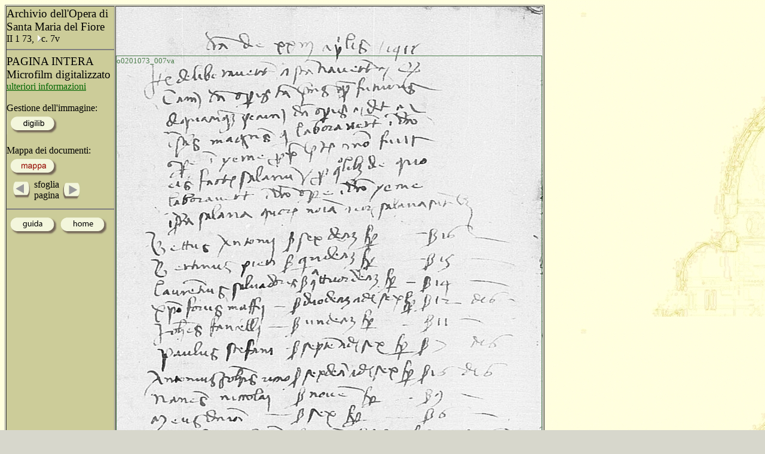

--- FILE ---
content_type: text/html
request_url: http://duomo.mpiwg-berlin.mpg.de/ITA/HTML/S006/C014/RMAP1.HTM
body_size: 1349
content:
<!DOCTYPE HTML PUBLIC "-//W3C//DTD HTML 4.0 Transitional//EN"
  "http://www.w3.org/TR/REC-html40/loose.dtd">
<HTML>
<HEAD>
  <TITLE>OVERVIEW II 1 73 7v</TITLE>
  <meta name="generator" content="Frontier 6.0 MacOS">
<!--  <link rel=stylesheet href="vlp.css" type="text/css"> -->
  <link rel="stylesheet" href="../../../../pagestyle.css" type="text/css">
  <SCRIPT LANGUAGE="javascript">
</SCRIPT>

</HEAD>
<body bgcolor="#d7d7cc"  background="../../../../images/back2.jpg" link="#006600" text="#000000">
<TABLE  border="1" cellspacing="1" cellpadding="0"><TR>
<TD WIDTH="180" ALIGN="left" VALIGN="top"   BGCOLOR="#CCCC99">
<IMG SRC="../../../../images/space.gif" width="180" height="1">
<big>Archivio dell'Opera di Santa Maria del Fiore</big><BR>
II 1 73, <A HREF="../../../AR/ARC0230S0.HTM"><img src="../../../../images/hierach.gif"  BORDER="0" alt="stair"></A>c. 7v
<hr align="center" noshade>
<big>PAGINA INTERA</big>
<BR>
<big>Microfilm digitalizzato</big> 
<br><a href="../../../../INFO/MICRO.HTM"> ulteriori informazioni</a>
<br>
<BR>
Gestione dell'immagine:<br>
<A HREF="http://nausikaa2.mpiwg-berlin.mpg.de/digitallibrary_odd/digilib_it.jsp?experimental/Opera_ca1414-ca1436/pageimg/INTER/MICRO/II-1-73/007v.jpg"  target="test"><IMG SRC="../../../../images/button_digilib.gif"  border=0></a>
<br><br>Mappa dei documenti:<BR>
<A HREF="FULL1.HTM"><IMG SRC="../../../../images/mappa_on.gif"  border=0></a><br>
<table>
<tr>
<td  valign="middle">

<IMG SRC="../../../../images/space.gif" width="2" height="1">
<A HREF="../../../../ITA/HTML/S006/C013/FULL1.HTM" onMouseOver="document.images.left2.src='../../../../images/left_light_on.gif'" onMouseOut="document.images.left2.src='../../../../images/left_light.gif'">
    <img name="left2" src="../../../../images/left_light.gif" onmouseout="this.src='images/left_light.gif'" onmouseover="this.src='images/left_light_on.gif'" alt="left" border=0></A>

</td>
<td  valign="middle" align="center">
sfoglia<br>pagina
</td>
<td>

<A HREF="../../../../ITA/HTML/S006/C015/FULL1.HTM" onMouseOver="document.images.right2.src='../../../../images/right_light_on.gif'" onMouseOut="document.images.right2.src='../../../../images/right_light.gif'">
    <img name="right2" src="../../../../images/right_light.gif" onmouseout="this.src='images/right_light.gif'" onmouseover="this.src='images/right_light_on.gif'" alt="right" border=0></A>

</td>
</tr>
</table>
<hr align="center" noshade>


<A HREF="../../../../INFO/Guida.HTM" ><IMG SRC="../../../../images/iguida.gif"  border=0></a>
<A HREF="../../../../home.HTML" ><IMG SRC="../../../../images/ihome.gif"  border=0></a>
</TD>
<TD>
			<div id="imagemap">
				<img  SRC="../../../../netimages/INTER/MICRO/II-1-73/007v_scaled.jpg" width=714 height=2064>
            		<ul>

	
		
	
	
    				     <li class="record green"><a style="left: 0;top: 82px;width: 711px;height: 677px;">o0201073_007va</a></li>
	
    				     <li class="record blue"><a style="left: 2;top: 870px;width: 713px;height: 195px;">o0201073_007vb</a></li>
	
    				     <li class="record green"><a style="left: 1;top: 1200px;width: 714px;height: 457px;">o0201073_007vc</a></li>
	
    				     <li class="record blue"><a style="left: 0;top: 1676px;width: 714px;height: 400px;">o0201073_007vd</a></li>
	
<!--
<param name="" value="0,82,711,677,,record">
          -->
          		  </ul>
        	  </div>

</TD>
</TR>
</TABLE>
</body>
</HTML>
